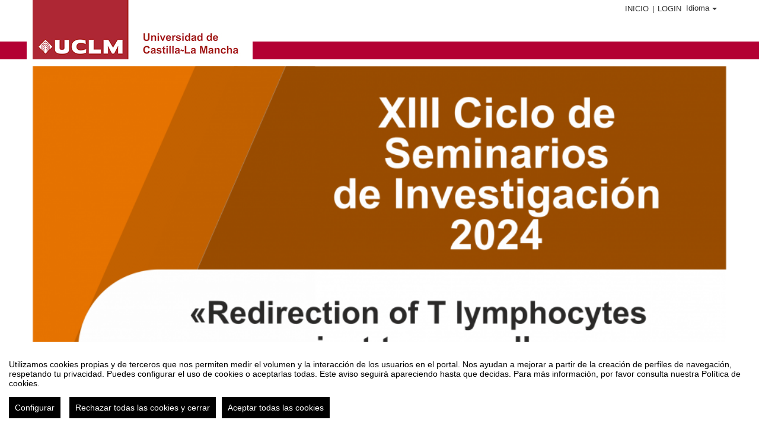

--- FILE ---
content_type: text/html
request_url: https://eventos.uclm.es/event_detail/get_dates/109769?noCache=1768976867120.1142835.985071655
body_size: 108
content:
[{"id":0,"title":"Fecha de inicio","description":"","date":"2024-03-13 08:15:00","start":"2024-03-13 08:15:00","type":"date_ini","time_zone":"Europe\/Madrid","iso":"2024-03-13T08:15:00+01:00","timestamp":1710314100000},{"id":1,"title":"Fecha de fin","description":"","date":"2024-03-13 09:15:00","start":"2024-03-13 09:15:00","type":"date_end","time_zone":"Europe\/Madrid","iso":"2024-03-13T09:15:00+01:00","timestamp":1710317700000}]

--- FILE ---
content_type: text/html; charset=utf-8
request_url: https://accounts.google.com/o/oauth2/postmessageRelay?parent=https%3A%2F%2Feventos.uclm.es&jsh=m%3B%2F_%2Fscs%2Fabc-static%2F_%2Fjs%2Fk%3Dgapi.lb.en.2kN9-TZiXrM.O%2Fd%3D1%2Frs%3DAHpOoo_B4hu0FeWRuWHfxnZ3V0WubwN7Qw%2Fm%3D__features__
body_size: 159
content:
<!DOCTYPE html><html><head><title></title><meta http-equiv="content-type" content="text/html; charset=utf-8"><meta http-equiv="X-UA-Compatible" content="IE=edge"><meta name="viewport" content="width=device-width, initial-scale=1, minimum-scale=1, maximum-scale=1, user-scalable=0"><script src='https://ssl.gstatic.com/accounts/o/2580342461-postmessagerelay.js' nonce="pME8n8B22ZTlBa9P8vpe-w"></script></head><body><script type="text/javascript" src="https://apis.google.com/js/rpc:shindig_random.js?onload=init" nonce="pME8n8B22ZTlBa9P8vpe-w"></script></body></html>